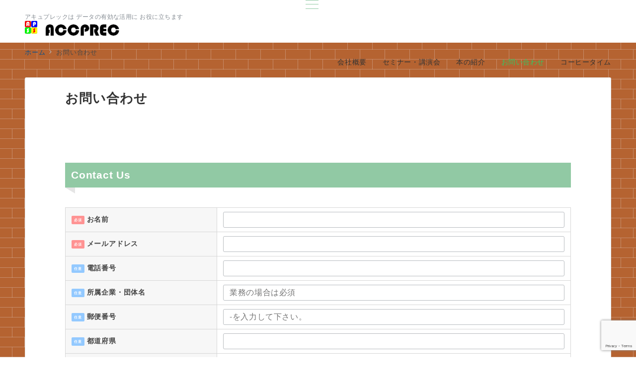

--- FILE ---
content_type: text/html; charset=utf-8
request_url: https://www.google.com/recaptcha/api2/anchor?ar=1&k=6LdzBK8jAAAAACxBzDWzOcjArWYfRQeGBhUcmIxr&co=aHR0cHM6Ly9hY2NwcmVjLmNvbTo0NDM.&hl=en&v=PoyoqOPhxBO7pBk68S4YbpHZ&size=invisible&anchor-ms=20000&execute-ms=30000&cb=v03x24gqbyqx
body_size: 48518
content:
<!DOCTYPE HTML><html dir="ltr" lang="en"><head><meta http-equiv="Content-Type" content="text/html; charset=UTF-8">
<meta http-equiv="X-UA-Compatible" content="IE=edge">
<title>reCAPTCHA</title>
<style type="text/css">
/* cyrillic-ext */
@font-face {
  font-family: 'Roboto';
  font-style: normal;
  font-weight: 400;
  font-stretch: 100%;
  src: url(//fonts.gstatic.com/s/roboto/v48/KFO7CnqEu92Fr1ME7kSn66aGLdTylUAMa3GUBHMdazTgWw.woff2) format('woff2');
  unicode-range: U+0460-052F, U+1C80-1C8A, U+20B4, U+2DE0-2DFF, U+A640-A69F, U+FE2E-FE2F;
}
/* cyrillic */
@font-face {
  font-family: 'Roboto';
  font-style: normal;
  font-weight: 400;
  font-stretch: 100%;
  src: url(//fonts.gstatic.com/s/roboto/v48/KFO7CnqEu92Fr1ME7kSn66aGLdTylUAMa3iUBHMdazTgWw.woff2) format('woff2');
  unicode-range: U+0301, U+0400-045F, U+0490-0491, U+04B0-04B1, U+2116;
}
/* greek-ext */
@font-face {
  font-family: 'Roboto';
  font-style: normal;
  font-weight: 400;
  font-stretch: 100%;
  src: url(//fonts.gstatic.com/s/roboto/v48/KFO7CnqEu92Fr1ME7kSn66aGLdTylUAMa3CUBHMdazTgWw.woff2) format('woff2');
  unicode-range: U+1F00-1FFF;
}
/* greek */
@font-face {
  font-family: 'Roboto';
  font-style: normal;
  font-weight: 400;
  font-stretch: 100%;
  src: url(//fonts.gstatic.com/s/roboto/v48/KFO7CnqEu92Fr1ME7kSn66aGLdTylUAMa3-UBHMdazTgWw.woff2) format('woff2');
  unicode-range: U+0370-0377, U+037A-037F, U+0384-038A, U+038C, U+038E-03A1, U+03A3-03FF;
}
/* math */
@font-face {
  font-family: 'Roboto';
  font-style: normal;
  font-weight: 400;
  font-stretch: 100%;
  src: url(//fonts.gstatic.com/s/roboto/v48/KFO7CnqEu92Fr1ME7kSn66aGLdTylUAMawCUBHMdazTgWw.woff2) format('woff2');
  unicode-range: U+0302-0303, U+0305, U+0307-0308, U+0310, U+0312, U+0315, U+031A, U+0326-0327, U+032C, U+032F-0330, U+0332-0333, U+0338, U+033A, U+0346, U+034D, U+0391-03A1, U+03A3-03A9, U+03B1-03C9, U+03D1, U+03D5-03D6, U+03F0-03F1, U+03F4-03F5, U+2016-2017, U+2034-2038, U+203C, U+2040, U+2043, U+2047, U+2050, U+2057, U+205F, U+2070-2071, U+2074-208E, U+2090-209C, U+20D0-20DC, U+20E1, U+20E5-20EF, U+2100-2112, U+2114-2115, U+2117-2121, U+2123-214F, U+2190, U+2192, U+2194-21AE, U+21B0-21E5, U+21F1-21F2, U+21F4-2211, U+2213-2214, U+2216-22FF, U+2308-230B, U+2310, U+2319, U+231C-2321, U+2336-237A, U+237C, U+2395, U+239B-23B7, U+23D0, U+23DC-23E1, U+2474-2475, U+25AF, U+25B3, U+25B7, U+25BD, U+25C1, U+25CA, U+25CC, U+25FB, U+266D-266F, U+27C0-27FF, U+2900-2AFF, U+2B0E-2B11, U+2B30-2B4C, U+2BFE, U+3030, U+FF5B, U+FF5D, U+1D400-1D7FF, U+1EE00-1EEFF;
}
/* symbols */
@font-face {
  font-family: 'Roboto';
  font-style: normal;
  font-weight: 400;
  font-stretch: 100%;
  src: url(//fonts.gstatic.com/s/roboto/v48/KFO7CnqEu92Fr1ME7kSn66aGLdTylUAMaxKUBHMdazTgWw.woff2) format('woff2');
  unicode-range: U+0001-000C, U+000E-001F, U+007F-009F, U+20DD-20E0, U+20E2-20E4, U+2150-218F, U+2190, U+2192, U+2194-2199, U+21AF, U+21E6-21F0, U+21F3, U+2218-2219, U+2299, U+22C4-22C6, U+2300-243F, U+2440-244A, U+2460-24FF, U+25A0-27BF, U+2800-28FF, U+2921-2922, U+2981, U+29BF, U+29EB, U+2B00-2BFF, U+4DC0-4DFF, U+FFF9-FFFB, U+10140-1018E, U+10190-1019C, U+101A0, U+101D0-101FD, U+102E0-102FB, U+10E60-10E7E, U+1D2C0-1D2D3, U+1D2E0-1D37F, U+1F000-1F0FF, U+1F100-1F1AD, U+1F1E6-1F1FF, U+1F30D-1F30F, U+1F315, U+1F31C, U+1F31E, U+1F320-1F32C, U+1F336, U+1F378, U+1F37D, U+1F382, U+1F393-1F39F, U+1F3A7-1F3A8, U+1F3AC-1F3AF, U+1F3C2, U+1F3C4-1F3C6, U+1F3CA-1F3CE, U+1F3D4-1F3E0, U+1F3ED, U+1F3F1-1F3F3, U+1F3F5-1F3F7, U+1F408, U+1F415, U+1F41F, U+1F426, U+1F43F, U+1F441-1F442, U+1F444, U+1F446-1F449, U+1F44C-1F44E, U+1F453, U+1F46A, U+1F47D, U+1F4A3, U+1F4B0, U+1F4B3, U+1F4B9, U+1F4BB, U+1F4BF, U+1F4C8-1F4CB, U+1F4D6, U+1F4DA, U+1F4DF, U+1F4E3-1F4E6, U+1F4EA-1F4ED, U+1F4F7, U+1F4F9-1F4FB, U+1F4FD-1F4FE, U+1F503, U+1F507-1F50B, U+1F50D, U+1F512-1F513, U+1F53E-1F54A, U+1F54F-1F5FA, U+1F610, U+1F650-1F67F, U+1F687, U+1F68D, U+1F691, U+1F694, U+1F698, U+1F6AD, U+1F6B2, U+1F6B9-1F6BA, U+1F6BC, U+1F6C6-1F6CF, U+1F6D3-1F6D7, U+1F6E0-1F6EA, U+1F6F0-1F6F3, U+1F6F7-1F6FC, U+1F700-1F7FF, U+1F800-1F80B, U+1F810-1F847, U+1F850-1F859, U+1F860-1F887, U+1F890-1F8AD, U+1F8B0-1F8BB, U+1F8C0-1F8C1, U+1F900-1F90B, U+1F93B, U+1F946, U+1F984, U+1F996, U+1F9E9, U+1FA00-1FA6F, U+1FA70-1FA7C, U+1FA80-1FA89, U+1FA8F-1FAC6, U+1FACE-1FADC, U+1FADF-1FAE9, U+1FAF0-1FAF8, U+1FB00-1FBFF;
}
/* vietnamese */
@font-face {
  font-family: 'Roboto';
  font-style: normal;
  font-weight: 400;
  font-stretch: 100%;
  src: url(//fonts.gstatic.com/s/roboto/v48/KFO7CnqEu92Fr1ME7kSn66aGLdTylUAMa3OUBHMdazTgWw.woff2) format('woff2');
  unicode-range: U+0102-0103, U+0110-0111, U+0128-0129, U+0168-0169, U+01A0-01A1, U+01AF-01B0, U+0300-0301, U+0303-0304, U+0308-0309, U+0323, U+0329, U+1EA0-1EF9, U+20AB;
}
/* latin-ext */
@font-face {
  font-family: 'Roboto';
  font-style: normal;
  font-weight: 400;
  font-stretch: 100%;
  src: url(//fonts.gstatic.com/s/roboto/v48/KFO7CnqEu92Fr1ME7kSn66aGLdTylUAMa3KUBHMdazTgWw.woff2) format('woff2');
  unicode-range: U+0100-02BA, U+02BD-02C5, U+02C7-02CC, U+02CE-02D7, U+02DD-02FF, U+0304, U+0308, U+0329, U+1D00-1DBF, U+1E00-1E9F, U+1EF2-1EFF, U+2020, U+20A0-20AB, U+20AD-20C0, U+2113, U+2C60-2C7F, U+A720-A7FF;
}
/* latin */
@font-face {
  font-family: 'Roboto';
  font-style: normal;
  font-weight: 400;
  font-stretch: 100%;
  src: url(//fonts.gstatic.com/s/roboto/v48/KFO7CnqEu92Fr1ME7kSn66aGLdTylUAMa3yUBHMdazQ.woff2) format('woff2');
  unicode-range: U+0000-00FF, U+0131, U+0152-0153, U+02BB-02BC, U+02C6, U+02DA, U+02DC, U+0304, U+0308, U+0329, U+2000-206F, U+20AC, U+2122, U+2191, U+2193, U+2212, U+2215, U+FEFF, U+FFFD;
}
/* cyrillic-ext */
@font-face {
  font-family: 'Roboto';
  font-style: normal;
  font-weight: 500;
  font-stretch: 100%;
  src: url(//fonts.gstatic.com/s/roboto/v48/KFO7CnqEu92Fr1ME7kSn66aGLdTylUAMa3GUBHMdazTgWw.woff2) format('woff2');
  unicode-range: U+0460-052F, U+1C80-1C8A, U+20B4, U+2DE0-2DFF, U+A640-A69F, U+FE2E-FE2F;
}
/* cyrillic */
@font-face {
  font-family: 'Roboto';
  font-style: normal;
  font-weight: 500;
  font-stretch: 100%;
  src: url(//fonts.gstatic.com/s/roboto/v48/KFO7CnqEu92Fr1ME7kSn66aGLdTylUAMa3iUBHMdazTgWw.woff2) format('woff2');
  unicode-range: U+0301, U+0400-045F, U+0490-0491, U+04B0-04B1, U+2116;
}
/* greek-ext */
@font-face {
  font-family: 'Roboto';
  font-style: normal;
  font-weight: 500;
  font-stretch: 100%;
  src: url(//fonts.gstatic.com/s/roboto/v48/KFO7CnqEu92Fr1ME7kSn66aGLdTylUAMa3CUBHMdazTgWw.woff2) format('woff2');
  unicode-range: U+1F00-1FFF;
}
/* greek */
@font-face {
  font-family: 'Roboto';
  font-style: normal;
  font-weight: 500;
  font-stretch: 100%;
  src: url(//fonts.gstatic.com/s/roboto/v48/KFO7CnqEu92Fr1ME7kSn66aGLdTylUAMa3-UBHMdazTgWw.woff2) format('woff2');
  unicode-range: U+0370-0377, U+037A-037F, U+0384-038A, U+038C, U+038E-03A1, U+03A3-03FF;
}
/* math */
@font-face {
  font-family: 'Roboto';
  font-style: normal;
  font-weight: 500;
  font-stretch: 100%;
  src: url(//fonts.gstatic.com/s/roboto/v48/KFO7CnqEu92Fr1ME7kSn66aGLdTylUAMawCUBHMdazTgWw.woff2) format('woff2');
  unicode-range: U+0302-0303, U+0305, U+0307-0308, U+0310, U+0312, U+0315, U+031A, U+0326-0327, U+032C, U+032F-0330, U+0332-0333, U+0338, U+033A, U+0346, U+034D, U+0391-03A1, U+03A3-03A9, U+03B1-03C9, U+03D1, U+03D5-03D6, U+03F0-03F1, U+03F4-03F5, U+2016-2017, U+2034-2038, U+203C, U+2040, U+2043, U+2047, U+2050, U+2057, U+205F, U+2070-2071, U+2074-208E, U+2090-209C, U+20D0-20DC, U+20E1, U+20E5-20EF, U+2100-2112, U+2114-2115, U+2117-2121, U+2123-214F, U+2190, U+2192, U+2194-21AE, U+21B0-21E5, U+21F1-21F2, U+21F4-2211, U+2213-2214, U+2216-22FF, U+2308-230B, U+2310, U+2319, U+231C-2321, U+2336-237A, U+237C, U+2395, U+239B-23B7, U+23D0, U+23DC-23E1, U+2474-2475, U+25AF, U+25B3, U+25B7, U+25BD, U+25C1, U+25CA, U+25CC, U+25FB, U+266D-266F, U+27C0-27FF, U+2900-2AFF, U+2B0E-2B11, U+2B30-2B4C, U+2BFE, U+3030, U+FF5B, U+FF5D, U+1D400-1D7FF, U+1EE00-1EEFF;
}
/* symbols */
@font-face {
  font-family: 'Roboto';
  font-style: normal;
  font-weight: 500;
  font-stretch: 100%;
  src: url(//fonts.gstatic.com/s/roboto/v48/KFO7CnqEu92Fr1ME7kSn66aGLdTylUAMaxKUBHMdazTgWw.woff2) format('woff2');
  unicode-range: U+0001-000C, U+000E-001F, U+007F-009F, U+20DD-20E0, U+20E2-20E4, U+2150-218F, U+2190, U+2192, U+2194-2199, U+21AF, U+21E6-21F0, U+21F3, U+2218-2219, U+2299, U+22C4-22C6, U+2300-243F, U+2440-244A, U+2460-24FF, U+25A0-27BF, U+2800-28FF, U+2921-2922, U+2981, U+29BF, U+29EB, U+2B00-2BFF, U+4DC0-4DFF, U+FFF9-FFFB, U+10140-1018E, U+10190-1019C, U+101A0, U+101D0-101FD, U+102E0-102FB, U+10E60-10E7E, U+1D2C0-1D2D3, U+1D2E0-1D37F, U+1F000-1F0FF, U+1F100-1F1AD, U+1F1E6-1F1FF, U+1F30D-1F30F, U+1F315, U+1F31C, U+1F31E, U+1F320-1F32C, U+1F336, U+1F378, U+1F37D, U+1F382, U+1F393-1F39F, U+1F3A7-1F3A8, U+1F3AC-1F3AF, U+1F3C2, U+1F3C4-1F3C6, U+1F3CA-1F3CE, U+1F3D4-1F3E0, U+1F3ED, U+1F3F1-1F3F3, U+1F3F5-1F3F7, U+1F408, U+1F415, U+1F41F, U+1F426, U+1F43F, U+1F441-1F442, U+1F444, U+1F446-1F449, U+1F44C-1F44E, U+1F453, U+1F46A, U+1F47D, U+1F4A3, U+1F4B0, U+1F4B3, U+1F4B9, U+1F4BB, U+1F4BF, U+1F4C8-1F4CB, U+1F4D6, U+1F4DA, U+1F4DF, U+1F4E3-1F4E6, U+1F4EA-1F4ED, U+1F4F7, U+1F4F9-1F4FB, U+1F4FD-1F4FE, U+1F503, U+1F507-1F50B, U+1F50D, U+1F512-1F513, U+1F53E-1F54A, U+1F54F-1F5FA, U+1F610, U+1F650-1F67F, U+1F687, U+1F68D, U+1F691, U+1F694, U+1F698, U+1F6AD, U+1F6B2, U+1F6B9-1F6BA, U+1F6BC, U+1F6C6-1F6CF, U+1F6D3-1F6D7, U+1F6E0-1F6EA, U+1F6F0-1F6F3, U+1F6F7-1F6FC, U+1F700-1F7FF, U+1F800-1F80B, U+1F810-1F847, U+1F850-1F859, U+1F860-1F887, U+1F890-1F8AD, U+1F8B0-1F8BB, U+1F8C0-1F8C1, U+1F900-1F90B, U+1F93B, U+1F946, U+1F984, U+1F996, U+1F9E9, U+1FA00-1FA6F, U+1FA70-1FA7C, U+1FA80-1FA89, U+1FA8F-1FAC6, U+1FACE-1FADC, U+1FADF-1FAE9, U+1FAF0-1FAF8, U+1FB00-1FBFF;
}
/* vietnamese */
@font-face {
  font-family: 'Roboto';
  font-style: normal;
  font-weight: 500;
  font-stretch: 100%;
  src: url(//fonts.gstatic.com/s/roboto/v48/KFO7CnqEu92Fr1ME7kSn66aGLdTylUAMa3OUBHMdazTgWw.woff2) format('woff2');
  unicode-range: U+0102-0103, U+0110-0111, U+0128-0129, U+0168-0169, U+01A0-01A1, U+01AF-01B0, U+0300-0301, U+0303-0304, U+0308-0309, U+0323, U+0329, U+1EA0-1EF9, U+20AB;
}
/* latin-ext */
@font-face {
  font-family: 'Roboto';
  font-style: normal;
  font-weight: 500;
  font-stretch: 100%;
  src: url(//fonts.gstatic.com/s/roboto/v48/KFO7CnqEu92Fr1ME7kSn66aGLdTylUAMa3KUBHMdazTgWw.woff2) format('woff2');
  unicode-range: U+0100-02BA, U+02BD-02C5, U+02C7-02CC, U+02CE-02D7, U+02DD-02FF, U+0304, U+0308, U+0329, U+1D00-1DBF, U+1E00-1E9F, U+1EF2-1EFF, U+2020, U+20A0-20AB, U+20AD-20C0, U+2113, U+2C60-2C7F, U+A720-A7FF;
}
/* latin */
@font-face {
  font-family: 'Roboto';
  font-style: normal;
  font-weight: 500;
  font-stretch: 100%;
  src: url(//fonts.gstatic.com/s/roboto/v48/KFO7CnqEu92Fr1ME7kSn66aGLdTylUAMa3yUBHMdazQ.woff2) format('woff2');
  unicode-range: U+0000-00FF, U+0131, U+0152-0153, U+02BB-02BC, U+02C6, U+02DA, U+02DC, U+0304, U+0308, U+0329, U+2000-206F, U+20AC, U+2122, U+2191, U+2193, U+2212, U+2215, U+FEFF, U+FFFD;
}
/* cyrillic-ext */
@font-face {
  font-family: 'Roboto';
  font-style: normal;
  font-weight: 900;
  font-stretch: 100%;
  src: url(//fonts.gstatic.com/s/roboto/v48/KFO7CnqEu92Fr1ME7kSn66aGLdTylUAMa3GUBHMdazTgWw.woff2) format('woff2');
  unicode-range: U+0460-052F, U+1C80-1C8A, U+20B4, U+2DE0-2DFF, U+A640-A69F, U+FE2E-FE2F;
}
/* cyrillic */
@font-face {
  font-family: 'Roboto';
  font-style: normal;
  font-weight: 900;
  font-stretch: 100%;
  src: url(//fonts.gstatic.com/s/roboto/v48/KFO7CnqEu92Fr1ME7kSn66aGLdTylUAMa3iUBHMdazTgWw.woff2) format('woff2');
  unicode-range: U+0301, U+0400-045F, U+0490-0491, U+04B0-04B1, U+2116;
}
/* greek-ext */
@font-face {
  font-family: 'Roboto';
  font-style: normal;
  font-weight: 900;
  font-stretch: 100%;
  src: url(//fonts.gstatic.com/s/roboto/v48/KFO7CnqEu92Fr1ME7kSn66aGLdTylUAMa3CUBHMdazTgWw.woff2) format('woff2');
  unicode-range: U+1F00-1FFF;
}
/* greek */
@font-face {
  font-family: 'Roboto';
  font-style: normal;
  font-weight: 900;
  font-stretch: 100%;
  src: url(//fonts.gstatic.com/s/roboto/v48/KFO7CnqEu92Fr1ME7kSn66aGLdTylUAMa3-UBHMdazTgWw.woff2) format('woff2');
  unicode-range: U+0370-0377, U+037A-037F, U+0384-038A, U+038C, U+038E-03A1, U+03A3-03FF;
}
/* math */
@font-face {
  font-family: 'Roboto';
  font-style: normal;
  font-weight: 900;
  font-stretch: 100%;
  src: url(//fonts.gstatic.com/s/roboto/v48/KFO7CnqEu92Fr1ME7kSn66aGLdTylUAMawCUBHMdazTgWw.woff2) format('woff2');
  unicode-range: U+0302-0303, U+0305, U+0307-0308, U+0310, U+0312, U+0315, U+031A, U+0326-0327, U+032C, U+032F-0330, U+0332-0333, U+0338, U+033A, U+0346, U+034D, U+0391-03A1, U+03A3-03A9, U+03B1-03C9, U+03D1, U+03D5-03D6, U+03F0-03F1, U+03F4-03F5, U+2016-2017, U+2034-2038, U+203C, U+2040, U+2043, U+2047, U+2050, U+2057, U+205F, U+2070-2071, U+2074-208E, U+2090-209C, U+20D0-20DC, U+20E1, U+20E5-20EF, U+2100-2112, U+2114-2115, U+2117-2121, U+2123-214F, U+2190, U+2192, U+2194-21AE, U+21B0-21E5, U+21F1-21F2, U+21F4-2211, U+2213-2214, U+2216-22FF, U+2308-230B, U+2310, U+2319, U+231C-2321, U+2336-237A, U+237C, U+2395, U+239B-23B7, U+23D0, U+23DC-23E1, U+2474-2475, U+25AF, U+25B3, U+25B7, U+25BD, U+25C1, U+25CA, U+25CC, U+25FB, U+266D-266F, U+27C0-27FF, U+2900-2AFF, U+2B0E-2B11, U+2B30-2B4C, U+2BFE, U+3030, U+FF5B, U+FF5D, U+1D400-1D7FF, U+1EE00-1EEFF;
}
/* symbols */
@font-face {
  font-family: 'Roboto';
  font-style: normal;
  font-weight: 900;
  font-stretch: 100%;
  src: url(//fonts.gstatic.com/s/roboto/v48/KFO7CnqEu92Fr1ME7kSn66aGLdTylUAMaxKUBHMdazTgWw.woff2) format('woff2');
  unicode-range: U+0001-000C, U+000E-001F, U+007F-009F, U+20DD-20E0, U+20E2-20E4, U+2150-218F, U+2190, U+2192, U+2194-2199, U+21AF, U+21E6-21F0, U+21F3, U+2218-2219, U+2299, U+22C4-22C6, U+2300-243F, U+2440-244A, U+2460-24FF, U+25A0-27BF, U+2800-28FF, U+2921-2922, U+2981, U+29BF, U+29EB, U+2B00-2BFF, U+4DC0-4DFF, U+FFF9-FFFB, U+10140-1018E, U+10190-1019C, U+101A0, U+101D0-101FD, U+102E0-102FB, U+10E60-10E7E, U+1D2C0-1D2D3, U+1D2E0-1D37F, U+1F000-1F0FF, U+1F100-1F1AD, U+1F1E6-1F1FF, U+1F30D-1F30F, U+1F315, U+1F31C, U+1F31E, U+1F320-1F32C, U+1F336, U+1F378, U+1F37D, U+1F382, U+1F393-1F39F, U+1F3A7-1F3A8, U+1F3AC-1F3AF, U+1F3C2, U+1F3C4-1F3C6, U+1F3CA-1F3CE, U+1F3D4-1F3E0, U+1F3ED, U+1F3F1-1F3F3, U+1F3F5-1F3F7, U+1F408, U+1F415, U+1F41F, U+1F426, U+1F43F, U+1F441-1F442, U+1F444, U+1F446-1F449, U+1F44C-1F44E, U+1F453, U+1F46A, U+1F47D, U+1F4A3, U+1F4B0, U+1F4B3, U+1F4B9, U+1F4BB, U+1F4BF, U+1F4C8-1F4CB, U+1F4D6, U+1F4DA, U+1F4DF, U+1F4E3-1F4E6, U+1F4EA-1F4ED, U+1F4F7, U+1F4F9-1F4FB, U+1F4FD-1F4FE, U+1F503, U+1F507-1F50B, U+1F50D, U+1F512-1F513, U+1F53E-1F54A, U+1F54F-1F5FA, U+1F610, U+1F650-1F67F, U+1F687, U+1F68D, U+1F691, U+1F694, U+1F698, U+1F6AD, U+1F6B2, U+1F6B9-1F6BA, U+1F6BC, U+1F6C6-1F6CF, U+1F6D3-1F6D7, U+1F6E0-1F6EA, U+1F6F0-1F6F3, U+1F6F7-1F6FC, U+1F700-1F7FF, U+1F800-1F80B, U+1F810-1F847, U+1F850-1F859, U+1F860-1F887, U+1F890-1F8AD, U+1F8B0-1F8BB, U+1F8C0-1F8C1, U+1F900-1F90B, U+1F93B, U+1F946, U+1F984, U+1F996, U+1F9E9, U+1FA00-1FA6F, U+1FA70-1FA7C, U+1FA80-1FA89, U+1FA8F-1FAC6, U+1FACE-1FADC, U+1FADF-1FAE9, U+1FAF0-1FAF8, U+1FB00-1FBFF;
}
/* vietnamese */
@font-face {
  font-family: 'Roboto';
  font-style: normal;
  font-weight: 900;
  font-stretch: 100%;
  src: url(//fonts.gstatic.com/s/roboto/v48/KFO7CnqEu92Fr1ME7kSn66aGLdTylUAMa3OUBHMdazTgWw.woff2) format('woff2');
  unicode-range: U+0102-0103, U+0110-0111, U+0128-0129, U+0168-0169, U+01A0-01A1, U+01AF-01B0, U+0300-0301, U+0303-0304, U+0308-0309, U+0323, U+0329, U+1EA0-1EF9, U+20AB;
}
/* latin-ext */
@font-face {
  font-family: 'Roboto';
  font-style: normal;
  font-weight: 900;
  font-stretch: 100%;
  src: url(//fonts.gstatic.com/s/roboto/v48/KFO7CnqEu92Fr1ME7kSn66aGLdTylUAMa3KUBHMdazTgWw.woff2) format('woff2');
  unicode-range: U+0100-02BA, U+02BD-02C5, U+02C7-02CC, U+02CE-02D7, U+02DD-02FF, U+0304, U+0308, U+0329, U+1D00-1DBF, U+1E00-1E9F, U+1EF2-1EFF, U+2020, U+20A0-20AB, U+20AD-20C0, U+2113, U+2C60-2C7F, U+A720-A7FF;
}
/* latin */
@font-face {
  font-family: 'Roboto';
  font-style: normal;
  font-weight: 900;
  font-stretch: 100%;
  src: url(//fonts.gstatic.com/s/roboto/v48/KFO7CnqEu92Fr1ME7kSn66aGLdTylUAMa3yUBHMdazQ.woff2) format('woff2');
  unicode-range: U+0000-00FF, U+0131, U+0152-0153, U+02BB-02BC, U+02C6, U+02DA, U+02DC, U+0304, U+0308, U+0329, U+2000-206F, U+20AC, U+2122, U+2191, U+2193, U+2212, U+2215, U+FEFF, U+FFFD;
}

</style>
<link rel="stylesheet" type="text/css" href="https://www.gstatic.com/recaptcha/releases/PoyoqOPhxBO7pBk68S4YbpHZ/styles__ltr.css">
<script nonce="5jYH_TFq_dK4OvQFTYmKFg" type="text/javascript">window['__recaptcha_api'] = 'https://www.google.com/recaptcha/api2/';</script>
<script type="text/javascript" src="https://www.gstatic.com/recaptcha/releases/PoyoqOPhxBO7pBk68S4YbpHZ/recaptcha__en.js" nonce="5jYH_TFq_dK4OvQFTYmKFg">
      
    </script></head>
<body><div id="rc-anchor-alert" class="rc-anchor-alert"></div>
<input type="hidden" id="recaptcha-token" value="[base64]">
<script type="text/javascript" nonce="5jYH_TFq_dK4OvQFTYmKFg">
      recaptcha.anchor.Main.init("[\x22ainput\x22,[\x22bgdata\x22,\x22\x22,\[base64]/[base64]/[base64]/[base64]/[base64]/UltsKytdPUU6KEU8MjA0OD9SW2wrK109RT4+NnwxOTI6KChFJjY0NTEyKT09NTUyOTYmJk0rMTxjLmxlbmd0aCYmKGMuY2hhckNvZGVBdChNKzEpJjY0NTEyKT09NTYzMjA/[base64]/[base64]/[base64]/[base64]/[base64]/[base64]/[base64]\x22,\[base64]\\u003d\\u003d\x22,\x22LjrDnsOiw7QHwoTDhkI0NW49BcOKwpYuR8Kyw784bEPCtMKnRFbDhcOMw5hJw5vDrsK7w6pcXSg2w6fCgB9Bw4VLSTk3w6XDksKTw4/[base64]/bcKtU8OOw5XCsX3ChMKPwpNCwp7CmHduw43DpMKyIRIewqzCryzDqw/CqMOXwr/Cr0cVwr9ewoDCq8OJK8K3acOLdFpvOyw7csKEwpwRw54bakUeUMOEIX8QLRfDiSdzZMOSNB4fLMK2IUrCpW7Cik47w5Zvw7TCp8O9w7lKwoXDszMxOANpwqvCqcOuw6LCrVPDly/DmcOuwrdLw4DCmhxFwpXCmB/DvcKDw6bDjUwkwoo1w7Nzw6bDglHDjkLDj1XDkcKjNRvDlcKhwp3Dv2MDwowgBMKDwoxfHsK2RMOdw5rCjsOyJQvDksKBw5Vuw5p+w5TCsDxbc1/DjcOCw7vCpgd1R8O3wrfCjcKVQSHDoMOnw4JWTMO8w6cjKsK5w50kJsK9cCfCpsK8B8OHdVjDhXV4wqsPU2fClcKOwqXDkMO4wqvDq8O1bnwhwpzDn8KVwrcrRHXDosO2bkHDl8OGRWvDo8OCw5QBWMOdYcKywq0/SX7DssKtw6PDtRfCicKSw6fCpG7DusKowpkxXWJFHF4Twp/Dq8OnQyLDpAEtRMOyw79cw70Ow7dmPXfCl8OzDUDCvMKtM8Ozw6bDuDd8w6/Cmnl7wrZNwqvDnwfDiMOMwpVUMcKywp/DvcOpw5zCqMKxwrl1IxXDshhIe8OWwrbCp8Kow5DDosKaw7jCq8KbM8OKf1vCrMO0wpkNFVZ6NsORMEjCmMKAwoLCjcOkb8KzwobDjnHDgMKxwofDgEdDw4TCmMKrDcOQKMOGUVBuGMKSbSN/DgzCoWVAw75ELyJuFcOYw6LDq23Dq2TDrMO9CMOrZsOywrfCh8KZwqnCgCQOw6xaw4kRUncxwoLDucK7CmItWsOrwpRHUcKNwqfCsSDDo8KCC8KDTMKWTsKbc8Kbw4JHwp55w5Efw4IUwq8bSxXDnQfCvEpbw6Aaw5AYLC3ClMK1wpLCnMO8C2TDqy/DkcK1wpbCpDZFw5LDl8KkO8K0RsOAwrzDmH1SwofCmhnDqMOCwr/[base64]/CpSfCh8OjLHYUwq/[base64]/DgcKhGcO7W0otwqXDlgAbwofCkhLCgsODw5guIQDCgsKxcMOaNMO8a8KWNhdBw44tw67CtCfCmsONEW3CscKDwo7DncOsDsKhCRETFcKBwqXDowc/WEUMwpzDvcOVNcOREUh7BMO6wqPDncKRw5pZw5PDqMKidyPDhmZFfC04TMOBw6ZVwqDCvF/[base64]/wq4xahrCmwV5w4kAYMKQYMOpbcKrw4NAK8KudcKHw6TCl8Opa8KNw4/[base64]/CklTCokM1bsOowpjCsToGaEZRw7/[base64]/DlMOBRjHDvUJaVcO9w4ccRhXCs1vDrMOlw5jDhDnCoMKsw4hmwqjDmyBDLV48H1xPw40dw6TDmQbCtx7CqkViw6w/G1YWZhDDm8Osa8OXw6w7UiMPekzCg8K/Q1g4Q04pUcKNV8KRNi5RcTfCgsO5ecKINHpbbDxWXQw7wr3DjxFODMK/w7PClifCmgBRw4ACwrYKN2E5w4zCvnHCuFbCh8KDw5Blw6oWWsO3w7klwpjCu8K+Z1zDgMOwEcKUK8K9wrPDlsOpw67DnAnCsDZQBALCjj1xM2nCv8O1w5czwo7DtcKkwpDDmC0fwrcNLQTDmiwFwrvDlCfDpRp9wqXCtnbDlhrCncKQw5sFHcOwHsK3w7/DiMKaUnYkw5HCrMOpDhhLfcORUk7Dtzwyw6LDhEtSe8Ozw75cCBTDsnpnw7PDicOLwpAHwrdLwrTDncObwqBMARrCnTRbwrhgw7DCq8O5dsKawqLDssOtCVZfw4c7XsKCMBPDm0h9bRfCl8KLU3vDncKUw5DDrWhywpLCosOxwrg/w63CtMObw4XDssKtb8KvYGh9UcOmwqQ2VlLCj8OiworCqRnDpsOIw6vCm8KKRhFkawzClmTCmMKeLSHDtSbDhSLDq8OUw6h2woVqwqPCuMOwwpbCnMKNYn/DusKgw7hEJSg2w54tIcO1McK7IMKtwqRrwpnDlMOtw7x3VcKEwqvDlSU+wpnDo8OTXsOwwogkdcKRR8K1G8OoRcKKw53CsnbDhsKgcMKzSBrDsC/[base64]/XlrDowPCsE/CqhzDp0fDucOwGxUXw5bCsm/[base64]/ClMOre8OFw4Agc8Klw4Izw5HDqxEjf8KHd1JZc8O2w5B9wozCrnrCs04cdHHDq8Ktw4A0w5zCnkrCq8KpwrtSw5NJIi/CnwdvwpXCtsKmIMKow65Nw7FKQsOVUlwAw7bClSTDvcO5w5p2TWR3JXXCvmvDqR8RwrXCnD/Dj8KSHFLCqcK3DG/Cj8KkUkFFw4PCpcOmwovDrMKnOF8EF8K0woJUaUwnw6l+L8KRZsOjw4dwJ8OwNzEXB8OKNsOQwobCm8OZw48GUMK8HjXCpcO9HjjCosKIwqXCrX/CvcO9Lk5KFMO3w6HDrnQNw5nDssOBTcOXwoF3PsKUYXfCjsKHwr3CnQfClkQIwp1PS0BJwpDCiyN5w6Fkw4zCo8KHw4PDrcOyD2QTwqNNwqRyN8KlWk/Ct1jCqg4dw6rDuMKjFcO1cXpRwrV6wqPCviYmaB1cICFdwpbCo8KmOsKQwojCvcKCfhkCcDlHDiDDowXDhcKbcWTCisO8ScKnRcO9w7QFw75Jwq7CpGc+KsKDwoQ3T8OBw5/CgcOhMcOuUUvCmMKiLhDCm8OhGsKLw4PDjUDCsMOmw57Di3fCuA7CvXbDjDcvwq0Zw7gnC8ORwr0xHCQjwrzDhALDnMOWQ8KaGHPDvcKDw4fCv0EtwpQvXcOdw5gqw7p5FMKpVMOUwr59AjQoFsORwoRFYsK6w7jCvMOYSMKTMMOJwrvCmHc3IyZUw4J/[base64]/Co1lyw5UmbyFJw6J8w7vDniYaTR9uw7p4Y8OsPMKOwq7Dk8K3w5onw7rCkFLCpMOhw5FCfMKBwrArw49mFGptw4QObsKNGSjDtsO6cMKOfcK0E8OsGsO3VRjDuMO8SsKKw508IT9zwo7Cgn/Do37DmcOkEmbDhl8Dw7x5MsKow40Fw7taS8KRHcOdMQMfCi0Dw6M5w4DDijTDtl1dw4vCpMOFSyMBV8ObwpjDi0Jmw6I6fcO6w7vCs8K5wqjDqGPCo3NHeWxZf8OLX8KeTsOXZsK7wrFJw5Vsw5MuXcOPwpxRC8OIVGdTV8O7w4Rtw6/Clw9tYwsZwpRPwr3CgRxvwrLDmcOxYzYWKcKIOmbCgB7ChcK7VcOlB1HCt2TCnMOIA8KRwqFSwpTCpsKpKkDCqcOVUG5MwppxQT7DsFbDn1bDlV7Ct1p0w6E+w7QOw4dgwqgew6XDpcOQY8KVS8KWwrHChsOhwqhMZcOEMh3Cl8KBw4/CisKJwp5ONGnChUHCq8OhMDggw4HDh8KoChTClnHDsw0Ww4HCi8OqOx0RRVAAwr8dw7/[base64]/bh7DvlVjK8KPw7psXydZwpR1GcKEw7Nbw6zCm8Ouwr9GJ8OHwo9dFcKfwoPDjsKBw7TChi12wpDChB0QIsKNCsKBRsKYw4tuw7YDw41kVnvCv8OWB3fDncO1JQx/wpvDvGkcIwrCq8OSw6QIwr4COTFafcOkwqnDukrDoMOeNcKmBcKAWsKlO1PCvcOgw7PDhzcBw6zCpcKpwpzDvS5zwovCicK9wpBMw455w4nCoUAGB0rCj8KPaMOnw6hBw7HDsBfDqHMaw75sw67CmznDnghnCMOqN3XDk8OUI1fDvSASDMKLw5fDocKrXcKOHEp/w6x9LMKkw5zCucKNw73Cj8KBXBwxwp7CnTM0JcKow4zChCUtFzPDqMOVwoMYw6/Do1p2KMOnwqDCmTDDq01Gw5jDk8Onw5bCuMOlw7l7YsO5Z1giU8OEUGNHLgZLw4rDr3lbw7UUwo4Ww6DCmABnwpfDvRIYwoMswqRdCX/DlcOww6kzw70PG0JGw4hswqzCocKcOARtF2LDlgPClsKOwrzDqyQCw4JFw4bDjjXDgsK6wovCgGJIw7R7w7kwc8K+wojDvRnDsXs/Z31QwoLCriDDhXHCmRV/wqTCljDCuB8ww6sRw6bDoRnCuMKNdMKPwp7DmMOrw64aKTFvw7tEOcKqwofCq2/Cv8Kpw7IYwqbDnsKrw43CvSwewo7DlBJIM8OPPyt8wrPDgcK9w6XDiRRrfsOieMOcw69eFMOhPGwVwosoOsOZw7RBwoEEwqrCkVAcw6DDkcKgw4jCmMOQM2cEEsOqIzXCtG7CniVcwrjClcKFwoPDiBnDjMKfCQLDoMKDwonCuMOaaw7ChnXCiUoHwo/CkcK6KsOWfMOYw4p1wrXCn8O2wotMw5fClcKtw4LCrgfDuXF0TcOMwoIQIE3CjsKMw6nCqsOrwqvCnEjCrsOEw4PCkQnDusOrwrHCusK8w6tvMgRXB8OuwpAzwrJyCcOSJSZrX8O2ITXDrsKuE8OSw5DCvivDuwInWDhkwo/Dv3IaZXfDt8KtDinCjcOYw5N7ZnjCqBPCjsOjw7gUwr/[base64]/DvyxtwrLDtA06w5XDmcORw5hYwpHCr1LCqVvCmsKPc8KmBcOQw5glwpExwoHCmcO9Q3BMc3nCqcOaw4Z6w7HCqxp3w5FrKMKWwpLDrMKkMMKxwqDDpsKbw60/wot8GAlJwrc3G1PCl0zDlcOQBnPCqRPCsg5BPMOWwpfDmH9Vwq3DjsK6PXNgw6bDlsOsUsKnAy3DnSnCgjAvw5RIfg/DnMOww4ItIWPDjSfDlsOWGXrCssKGMBBUJcKVLENtwp3DpMOJYjsIw4BoUSUTw4UGBA/DrMOXwr8XIsOzw5nClsOCNwnClsOHwrPDrQjDkcOAw5wjw7MLBWjCtMKfOsObQR7CtsKRN0jDicO6wrxdTQNyw4g5D3FbXcOIwodlwqTCncOOwqZ0fhvCo0wEw4p0w6ILw5MtwrkXw4XCiMOlw500VcKnOQHDqsK/wo5UwqfDsWLDm8K8w4o7G0Z3w5XDl8Kbw5xPLB5Mw7fCgnnCgsKuf8KMw7jDsG1Vwo5+w6cHwo7CmsKHw5AHR1PDlDLDiB3CtcKeVsK6wqsfw77DqcO7Gh3Dq0HCjHXCj3bCoMOgUMOLZcKnJW/Dj8O+w7jCvcO1CsO3w6jDusOpDMKqH8K8eMOLw4Rbe8ODEsO/w6jCgsKbwrwTwrREwqcXw7wew7bClcKAw5fCl8KMQyI3IQRCdGxFwoUAw6vCpcOGw53Cv2rDscOdbw87wrRXAk86w5l+a0zCqC/CoXw6wpJ1wqgCw4JSwpgpwrjDrFR+dcOMwrPDtz0xw7bClGPDicOLTMKfw5bDgsOOwrTDkMOew4/DnRbCknV4w7DCnX5lIMO4woUIwq/[base64]/McKoG10aOsO1W8Kzfw7ClU3DuMKvODNLwrsWw791w6TDgMOWeFE5fMOdw4fCtTHDuifCqMOUwqHCmEsKUSkqw6NDwovCsVvDrWLCrRZswoTCo1bDk3nCgS/Dj8Olw4g5w49YEnTDrMKBwpUFw4ohF8O5w4zDv8KxwrDClAUHwrzCssKHfcOFwrvDk8KHw69Jw5jDhMKCw6JDw7bCrsO9w7Ivw5/[base64]/U3cUw6EUdlxaw63DrMOrw5rCpA0mwopVTB0Vw5l+woXCtmFYwo0VZsKTwp/CssKRw7sxw4wUNsOvwqPCpMKpN8OMw5nDnVrDhAvCmMOfwpDDmAwPMRRJw5jDuw3DlMKgKgnClSBUw5jDvwnCozBKw41ZwoLDvsOPwpZowrzCtQ/[base64]/AMKCw4hVfcOeacKbRG93w7x/IhUCbMKLw7nDhQvDsAIIw7TCgMKTScOkwofDowHCkcOvYcOkNmBcFsKVDA9ewrxowpo9w4Yvw48/w50Xb8O6w7tnw63DlMOcwqcgwpTDuGhaTsKza8OvF8KTw4TDrkwtS8KUDsKMQHjCv1rDuX/Dol5uYwrCtjMFw6jDlkfCsmkRWcKaw6PDsMODw43CrR1rX8OuEiwCw6lFw7PDpSzCusK0w6g2w5/DlMOwa8O/[base64]/DvXvDnVrDjcKUw7/Du8OPwppVw7MLWzrDvAXCuEnChwDDsMOaw4JfOcKewrZKZsKnDcOrN8O/w57Cs8K/w5hiwpVIw4fDgzwyw4R+wqjDjiN1TsOsZcKDw77DksOKUyEVwqnDijpVfQ1tFgPDk8KJccKKYxIwdsKtcsKewrPDrMOXw4zCgcKoamnDmMOBAMOBwr/[base64]/DsEPDlMKeDHDCh8Kaw5E1VcKSGVMMPwzCrFY1wqMCNxjDg0nDvcOpw74vwqpBw6A7EcOcwrBFMcKnwrECUTgew6PDscOnP8OWNTclwrwyR8KWwrt3PhZkw6TDh8O/[base64]/w6vDgsODwqchFDBeLVbDoiHCvAfDhcO1woYvEcKCw5vDqlkKYEjCpXzCm8Kew5HDum8Bw4XCh8KHNcKBABgDwq7CuD4Kw79jE8OlwqrCjy7CvMKqw4McLcKDw4/DhQLDrQnCm8KFKXQ8wpYqNXF2ScKfwr0JAi7CgcOEw544w4vDgMKIHzk4wpx9wq7DgsKUdCxaS8KHIUc+wqcSwqjDsFIjPMKFw6EWAGBfAEdBPVgUw4Y+f8OXa8O1WHPCtcOWaS/[base64]/DjiY1w5IqcBvCqQdPwpNkw4pOG8KsanBww40iYMKyFXI/w5Jyw6fDjUouwq4Pw6Qxw4jDkxBrDwk2HsKqSsKuFcKaVVAnAcOMwpfCscOAw7g/[base64]/DlMOWIhNawqFWUsO1aMORGsKQGsOMwr/DqigYw7ZCw6JDw7Aew4LChcKLwp3Ci1XCi2LDpj8IPsOjbMOHw5dOw53DhVbDm8OkUcKSw4EDai8lw7Qsw7YPd8Kow50fIgcSw5nDhEs0acO6U0PCnyAswrgDejPDssOSUcOIw7PCpGkVw5/[base64]/[base64]/DmhfCm8OawrrDqHPDpMKlGMKuw7TDuQPDt8OOwp7CvGrCoAd8wrcjw506FVbCscOdw4DDvMKpfsO9GgnCsMOYezQYw7EsZ2jDui/CnwoTN8OCS0LDokDCl8KRwpXChcOGMzUOwpTDvMO/wolIwqRuw4fDtjjDpcKRw45HwpZTw7NEw4V4FMKySkLDqMONwr/[base64]/CskMcwpDDsUgqNEPClVTDnl7ClsOydjbDmcK+OQ4zw7nCvcOowrdfTcKsw5Yww58ewoEnCCpOZ8Kww7J5wrHChVPDicK/LzfCjBjDvcKcwpBLTFRIAh/CocOdJcKlJ8KSCcOfw70Vwp/CscOdAsOpw4NAAsKNQ1DDjzlGwrrCqcO0w682w7XDusKOwoIHYsKgZ8KfE8K9V8KwBy/DhRFHw7ldwonDiy5MwobCs8KkwoPDgBsTD8OFw5gef0Qpw5l+w6BYOMKPUMKIw5DCrxQ5W8KWLmDCk0QWw6Nrcl/CkMKHw7YEw7PCksKsA2cpwqlhdhtXw69dPMOwwoJnaMKJwrbCqk1NwojDlcOgwrMRZRNFG8OaUCtJwrRCDcKQw7DCk8KJw6IUwofCg0NpwpZ2wrV3cVAsO8O3FG/DvzbCusOnw5wJw5FBw7hzRWpfNsK1fQPChcKBR8O7PmVxdTbDjFFdwrPDk3t2HMKVw7JOwpJ0wpoVwqNGc0ZZD8OVWsOiw4pQw6Bkw7jDicKFFMKfwqtzKAooYMKCw6dfFBMkTDY8w4LDg8OATMK6ZMOxASrCpCPCpMOGCMKEK3Bww7TDrMOVdMO/wp47BcKeLTDCscOBw5/Cu3zCui0Fw5zCicOLw5EjYEpzFsKQLTLCnRHChUI+wrHDj8O1w7zCoQfDtQwFJjNlbcKjwox+McOvw6JBwpx9K8KjwrHDi8Otw7YMw4vCuSZTDAnChcKiw4UbccKNw6fDhsKjwqzChw4Twoc7dHQ/H28Qw5lcwq9Fw6xuNsOyGcOJw4jDg3waFMKSw4fCiMO/[base64]/[base64]/P8Ohw6/DmxnCk35Tw6TDlXcVwo3Cp8KBfcOsZMKEw4HCrWIkUnXDoCVZw6U3IgXCuQ4AwojCrcKhYzgCwo5cwrJdwqUQw5cYBcO4YcOhwpxXwqIUQ0DDjl8hC8KnwozCmih1woQZw7zDmcOuNcO4NMOoKB8Qw549w5PCpsOWXcOEPWt/fMOrMTXDvG7CrWHDq8KeZcObw5gMG8OYw4rDsBwfwq/[base64]/HRV2H8KaLyfCg8OeAAgvwqFwwq/CscOKQm3Cp2vDisK6woDCh8K7fTHCr07DiUPDicOjBnLDjR4gGkrCpmwrw6jDv8KvcxfDuTAAw7LCl8Kbw7HCpsOmQ3xWJSwwIMOcwqU5PsKpPSAuwqEHw6LCkG/[base64]/Do8KgeWotI1XClB0twooQZVEAwrRfw7cWKU/[base64]/R8KDw53DocOgasOgb8OAdMKnXDcVUXl/w5bCu8OGIwZOw4vDu33CgsK7w5rDumLCkF0zw75swpgGcMKFwrbDm0YpwrHDunjCtsOdLsOyw5l8M8K7e3FBUMKRw6UmwpvDqgnDlcO1w6LClsK5wo8dw4LCmEnDsMKiB8KWw4vClMOmwpnClnDDpnNrbwvClQU3w48Swq7DuBHCi8K/[base64]/DvAzDhMOAXh/DiyvCnmk+fMKdwqrCsQXCmTrCoXjDs3PDuE7CtRhsIn/Co8KWBsKmwofCmsK9QR5Hw7XDn8KawoRsTyhMLMKRwoJqMcKgw5Btw7LCn8KCJGEPw6TDoHolw6LDmQJEwqc3w4JVXHPCpcKQw6fCiMKSewPCj3fCncKdEcOcwoE8W0HClFrDokYKDMO7w7JRc8KFLCjCqHHDrT9pw5hJMzXDq8K2wpQaw7zDk1/[base64]/w6FIH8OmOMKFw4bCscKSw6soMwrDnMOwwoLDunHCkcOewrvCqcKUwrIKaMOkWMKCbMO/YsKNwq0OYMOJKgZfw4bDjE0Rw4VYw5/[base64]/DhiJjwqsBSMKXAyvDusOLw5RyTnlKw7I7w6hCdMO0wqkaDnfDjRwawqxwwowUZHkRw4XDqcOLHVPCjDzCqMKifcK5M8KhJRV5UsKpw47CtcKLwp41XsKWwqYSKT8VIQfDkcKrw7VHwq8rb8K4w5QYIX92HBvDnzd5wqLCnsK/w6XDmEV1w7FnZi/[base64]/DhAUuwoQ4wrzCrMK2OsOzFsOeblVUwq99fcOfPEkHwrzDlxTDnkhHwpc9KWHDrcOEIElbXwTDs8OiwrEdHcKww4/CmMOlw4rDrh0lWj7CsMK+wpTCglV+wojCvcOiwrgxw7zDq8KOwrbCtcOuRDAywrTCh2/DvFwew7nCmsK/[base64]/CvyQfw7XCuH1FK8OZw6Ymw4ttU8Obw4fCk8OXOMKCwrjDpxjCuTrChiDDn8K8LxsnwqluGmMOwqPDny4fBVvCksKGEMKBCk/[base64]/CosOHw6HDhGtPQzBow6p2FGkndy3DosK4w694TUp5fUx+wp7Ck1XDslTDlijCrQHDkcOqZThWwpbDog9xwqLCncOoDWjDjsOBJsOswqlPY8Kfwq5hahvCv2zDgCHDqER/w65Mw7U6AsKnw5kSw416KBcFw7PCpGjCn3lqw646YjvCmsOMdxZZw64kCsOQEcOFwrnDusOOYW19wrMnwo8eGcOZw6w7CMKFw6VgN8Kqw5dYPMOrw5wlGcKkJMOXH8KHHsOQecKzEi/Co8Osw7pKwqDDvDbCi3/CqMKawqQ/QHoLBVjChsOHwqjDrCfCgMKRX8K/Hi8gR8KEwoVWFcOXwpUgbMOqwoZne8ODMcOow6oWJ8KLJcKuwr7Dg1Jqw4xCf0TDokHCv8Kawq3DgEooA3LDncOFwoc/[base64]/Dm8OgBUA/[base64]/Cqxo4wpwUQi/DkMK1HR7Dk8KqN0PDr8OKVcKHTBLDssKOw47Cg1Y/IsO6w4rCggY5w4NTwq3DgAkLw58yUzptfcOhwrYDw54hw5IMPV1pw40bwrZlckAcI8K7w6rDt2xiw41fWjAwMWzDhMOxwrBNOsO+csKpE8O0DcKHwoLCtxwsw5HCnMK1NMK8w6FWAsOYahwWLEVLwoBIwp0HI8OfeAXDrkYWd8O9wp/DlMOQw5IPCxrDgMOuTUpuNsKmwr/CqcKyw4XDm8Odwo3DlMO3w4DCtmFGbsKxwpoVej0Kw6LDlwvDrcOBw6fDv8OlScORwpPCssKhw57ClAF7wpofcMORw7Rzwq9DwofDucO+DVDCiFTCgHdYwrEhKsOiwqbDisK/e8O9w7PCkMKdw7BPMyDDo8KhwrPClMOoeEfDhHNsw4zDjikkw7PCqlrCoFV3R185eMOxJlVKSUjDr07CisO6wrLCqcOgCkLClRLDowo8aXfCh8Oew6Rzw6lzwogswqBUZjLCmljDs8KDUsOTK8OuYDo6w4TCk3tNw6vCkljCmMKYUcOGazzCnsO8wp/DgMK8w60Pw5TCqcO1wp/CtjZPwoV4OnzDqcOKw4HDrsKGKCsOP3wawrMMPcKWw4lcfMObwrTCq8KhwrTDqMKgw5BFw57DmsO/w4JJwp5Bw4rCqyYTW8KLZFB2woDDgcOPwqx/w6Vcw6bDiWIPTsKnBcKBER19UFMvPS4acyrDsgDDgw/DvMKMwrkFwrfDrsOTZjY1dS1wwpdTBsK+wrbDlMKlw6VEV8Kawqs1YMOtw5szWsOsFFLCqMKTKTDClMO9G3sEKsKcw7JxdAY1AnzCk8OJR08KcTfCv01yw7PCughZwo/ChhjDuQp1w6nCq8KqVjXCmMOoaMKrwr5UYMK9wqF8w6kYw4PCjcOZwpMYVwrDgcKeBXsdwqzCvwl2PcOGHgPCnx4sSnTDlsK7MUTCicOJw6BBwo/CocObMsOaeD/[base64]/w4kywrbDmsKBTsOPEsO/w7JHwqbCiWDCgsOeElZKT8OgHsK1UFd3SmPCn8KaU8Kiw74KO8K1wo1bwrZLwolufMOXwoTCvcO4wqkUDMKJUsO2YzbDu8KnwoHDssKkwrvDplBmHcKhwp7Dr3Mrw67DpcOBK8OKw7/ClMODaixPw7DCpT4SwqrCqMKRe3s8Z8O/bhzCpcODwrDDjioHF8KQDSXDosK5XVoERMOYOkwWw7LDulUTw7Y2d1LDm8KvwqDDgMONw73CpMOGcsOZw6/CqcKSU8KOwqXDrMKYwqLCsXsJNcOkw5LDucOtw6ksCH4tcMOSw6XDth5/[base64]/DuRlofEVZKx7CrcK7w7FhwoXDhsOLw61Cw7rDrw4DwoYIQMKNTsO1L8KgwqHCi8KgJDnCjwM9w40pwqg0wq4dw5tzbMObw4vCqiszGsOLBD/DtcKeDSDCqmtFJEbDnhbChkDCr8OAw597w65VGDHDmANIwozCoMKQw4t7RsKXcCPDpx/Dh8Olw4VOL8OHw4h3cMOWwoTChMOww4vDjsK7wqNCw6opAMO0wqU/[base64]/DgsKIwqhaL8OHwqpvw74hwqINe8KTw4zCgMK0dSJefsO+wrpVwo/[base64]/CtsOEwoPCmcO6ZsKkXB4nw6pjZ8OzwoPCrQrCrsKKwp/Cv8KKAQDDmgbChcKIRcOYA3dEMU5Iwo3Cm8Oxw4BawpRowqwRwo9ECXZkNzUqwrLCo2FiJ8OwwqHCo8OmJSTDtMK3XEg2wqpqLMOKwq7DiMOUw6YTKz8WwpJdIMK5Kx/[base64]/ClFBywpVmeAXCpBFle8KJwqDDpVPDmTB5N8OoW2fCsSHCmMOuScOHwpPDnhcFDsOxNsKLwokiwrnDnlvDiRVkw63DlsKifsK/GMOJw7w4w4FGVsO8AmwKwoAmNjLDrcKYw59cMsOdwpHDrUBtCsOFwr3Dp8KBw5TDiEoQfMOADMOCwolgOWg/w4YTw77DpMKpwrY8bwLCqz/DoMK+w457wpBUwovClgBvWMO1SD4ww43Dh1rCvsOqwqkdw6XChMO0LBxGbMO/wqvDgMKbBcOYw6FBw44Lw5ljMcK1w4rCmMOTwpfCvsOqwrgwFcOwDWTCvgA2wr4yw7hMWMKGJh4mPgbCqsOKQgBxFW1Ywoscw5LDvTHDhTNnwqM6P8O/[base64]/ChW7DqcO1w7nCo8KRwpMva8KVwpDCni8aw7/Di8OxWCHCsAYVOX/CiU7Dp8ORw65cLyPDjmXDtsOBwroqwovDlFTDoQkvwrfChBnCtcOMM1wHXEnCgT/DiMOFwrnCrcKTM3bCtEfDqcObU8Osw6nDmB9Rw6FKZcKqY01jUcK+w5ciwp/DlGFHN8KuAAxew7XDm8KKwr7Dn8KpwrLCssKow5wIHMKFwoxywpnCkMKiMHolw5vDr8KMwqPCpMKcRMK/w6sXLk9nw58NwoleOl99w6IkGsKCwqQRDCvDpQQjdnbCnMKMw7DDvMKxw6dvLBzCjCXCvGDDg8ORLQfCpizCgcK9w5tgwqHDjcKidMKZwrcHMisnwo/CisK+IERaIsOaIsO0JFfCjsORwpF7N8O/[base64]/w4o2w6NPwozDvDPCl8ObERcIWMKgQxYVNsO/wrPCsMOUw6rCqMKew7PChMKCd07DgcOfwpXDmcKgJUALw4ElPghFY8OiIcOAQsK2wopWw6I5OjwWwoXDrUhXwqoDw7XCsBw5wpLCmsOnwonDvy5LUiNnbAzCvsOgLgowwqh8c8OJw6ZjDcOqdMK5w6nDhznDtcOhw7rCrSRVwqfDvFbCiMKBOcKYw5/CmUhUw6t6QcONwo9oXkDCpxYaSMOmwrPCq8Oaw6jCuypMwooFPRPDvQfCl3rDuMOJPw4jw53Cj8Oywr7DhcOGwqbDkMOrXBnCiMKzwoLDrVI4w6bCkHfDr8K3Y8K4wr/CgsKsRBHDsQfCgcKTF8K6woTCh31ew5LDpsOiw69bXMKKN23Cn8KWTUdUw67CkBZGdMOQwrkBPcKWw4ZNw4oPw5AXw6ssTcKsw6DCjsK/wp/DhcKpDBrDoCLDsUXCnwlhwo7CpW0GR8KEw4dKUsK5Ows+GRhiKMO8woTDqsK/w6XCucKMd8OdUU0SNcKKTHQJwpnDosO9w5jCnMOTw6IYw5ZjdsODw63DjF7ClVQkw68NwphIwqvCphghDlJYwr1aw7bCi8K7VVFiWMOQw5weRUIEwrYgw7hTLFsJw5nCr03DsRUYEsKONjXCqMOKJXBzFEDDtcO+wrTClyIme8OIw5jCtxJ+BU3DpSLDh19/wpVPBsKOw4rCicK7GTwww6DChgrCrANfwr8gw57CtElUQgQaw7jCtMK4L8KOJiLCiATDlMK1w4HDk0JYFMKbd2zCkQzDqMKsw7tCfBnCm8KhQSIdOVvDkcOjwrhJw4/ClcOGw67CscKswrjCqGnDhlw3PiRAw6jCpMKiLjvCm8K3wq44wq/CmcOnwqTCtMKxw63CscK1w7bCrcKlEcKPa8K5wrXDnFt+w6DDgiMuU8O7MykkOMOrw5lJwrxww6vDusOhP252wqswSsOpwrIYw5jCo2fCn1rCimV6wqnCvlNRw6V7MkfCjw7CpsO1EcKaURM8eMKIOMOiE1fDtD/CqcKHXjLDnMOFwoDCgT8OGsOCb8Orw6AceMOIw5LCpRAww4bCk8OAOzvDrBPCusOSw4TDkALDg30iTMOKFy7DkCPCr8Okw5wYScKFaT0aXcK6w4nCnS7DqcK+N8OZw6jCrcObwoQ/fBDCrl3DuRY/[base64]/MjZvGsK5w6XDhX/CgB7ChHJEwrHCn8KMFELDuXlVdWTDq23CsWJdwrdAwpnCnsKSw73DqUPDkcOaw7HCtcOow4pML8OlHMO2DGNdOHoPRMK7w49cwp19wp0sw6Uxw6pXwqgrw7DDicKCAShRwr5teSPDicKaGMKuw5bCscK6HcOEFD/Dp2HCgsKnZQ/CnsK/wpvCvMOjZ8OUVcO3P8K7fiLDtcOYZCE2wrdBCcKXw48kwqPCrMKSPB4GwpISS8O9b8K+HyXCk2HDosKoFcOlUcOwdsK2QmV8wrQowocCw6VbfcOtw7DCt0XDusOyw5zCi8KZw4HCsMKAw6fClMOaw6rCgjFgSG8MdsKxwok5a3DCoA/DoDXCm8KyEMKjw4F8fMKqL8K+U8KJd2BIKcKSJgl0FzTDhCTDnBJpLcOsw6bDu8Ktw5tPEy/DiAMXw7PDnBPCswNVwrjDs8OZFCbDiBDCnsOgIHzCjWLCvcOwKcOwZcKwwoLDqsKCw44UwqnCqMOLUD/CtzzChTnCr0hrw7nDnkAvSm5UH8OPI8Oqw6jDrMKUNMO4wr0gN8OMw67DlsKow6PDvMKywofCtyDCghHCr1JAJF7DvSrCg0rCgMO9KcKyVxAmN1/CtMONL1nCuMO6wq7DtMKiXgwtwpXClizDg8Kzw5hfw7YMFMKpHsKyT8KeHyHDj1rDpsO0Ph1Ew6lqwrx/wprDp00IblJuAsO7w7Zwby7ChcKtWcK5BcKhw61Aw6/CrgHCr2/CsA/Cj8KmMsKADVRkAzxeY8OGMsKnQMO6OWk/w5DClXHDu8O4QsKWwpvCkcO2wql+YMO+wpzCsQjCrsKVwr/Ckyh7wq1yw53CjMKaw67CuU3DljMmwpDDp8Kuw5QbwpbDlwpNwo3CmW0aMMOrDsK0w5Biw5U1w6DDtsO7QyJyw4QMw6rCs3zCg07Du0DCgD8iw4shasK2BTzDiV4vJlkWa8OXwqzCvik2w5rDrMKhwo/DkldCE2MYw5rDs0jDu1MMBCRlHcKCwoJDKcOiwrvDhFhVKsOww6jCq8KiR8O5P8Olwr5VQcOICzgOaMOdwqbCpcOQwq84w6s/Sy3CoBjCvsOTw5vDqcOHcAZ/fTkKG3LCnmzCiBnDjBNAwqHCoFzClQnCtsKJw5slwrgOa2FZHsKKw5bDkzMgwonCpAlmwq3DoGgHw54gw6ddw48QwoTCgMOJGMOewrNsOmg+w7LCn1nCocKrE29vwrLDpw0pMsOcLD8NRw9LM8KKwp7DrsOMIMKjw5/Do0LDjSTCh3U2w7/Ctn/DmELCucKNI3Yuw7bDrgLCiH/CsMKCYG8vPMKXwq9kMU7Cj8KLw7zDlcOJecORwpppaxM1EDXCmAnDgcO9M8OOWVrCnlREWsKNwppCw7hdwovDo8OhwpfCj8OFXMOYSz/DgsOpwqzCj0hhwokWScKMw7hQVcONMU/DrXHCsi4MDsK7dWfDlcKwwq/DvzbDviXCvcOybkd8wrnCog/ClFjClh53CcKLQsOtFkDDoMOZwq/DisK7cTXCkXEvM8OKD8Opwqt8w7fClcOgGcKVw5HCvhPCkRDCkmcvUcKjWzV3w7DClRpDasO4wrjCq1nDsyUUwqp0wqIkAk/CplbDqE7DvAHCj1zDjCfCisObwqQow4Vuw7DCnXtgwotjwpnCl1fCqcK3w4zDm8OJSsKswq1/IhttwrjCv8Oow4Vzw7jDqcKVAwzDgRbDoWbCvcO5c8OHw5Qyw5Z/wpF9w48nw6URw57Dk8OwcsO2wrHDnsK4bcKsRcO4KMKAEsKkw4jDlk5Jw4Iawpd9wonDhCbCvGbDnzLCnTbDtQDCgzIDeR8twrDCmUzDlsKPAm05Ig/CssKtTgbCsz3DiTDCucORw6TDscKTakfDtBNgwo9nw7ZTwoI/wrpvbcOUF1pyEw/[base64]/Dj8KbwqMJwpzCvRTCoBsLw4Y8wodawrfDhAh7GMKew7fCqcK1Wg0XHcKVw71lw7bCv1cCw6DDoMOkwrDCq8K1wqPCr8OoHcKfwroYwronw6cDw4PCvD5JwpHCrx3CrX3Duj4KWMOYwp0ew4cnPMKfwoTDnsKmDCrCmB9zQijCosKAb8KUwpvDlkHCmkQJXcKLw4N/w7x6BjIfw7zDiMKJJcOwU8K1wqRRwp/DuG3DpsK7OyrDmwPCqsOYw5VpIibDs2hDwrghw7cucGzCt8Oyw7hldy3CvcKmTjfDuWcWwqXCpQXCp1bDrxomwrvDsjDDowQgFWhsw7/CugrCsMKoWgFAecONOHjCqcKxwrrCsRbCpsKpRlkPw6JSwpFeUjLCgR7DksOLw6UBw4PCoirDswpTwqzDmyFjGnU/[base64]/UEVuwrnCs8OXRMK0ckUTwo3DmGkuwo0HJsKpwpjCj2gpw75/FMO2wqTCpcOTw7rCtMK9NMOae0lCLjnDmMO4wrkMwqtSE0QHw4vCt07Cg8K1wozCncOywq7DnMKXwroPWMOfQzvCskDDlsOew5xmQcKhOG/[base64]/[base64]/[base64]/CoUw3wpVFDGPChUQlw4DCkcKow59sCF/CumbDrsKPO8KLwrbChk40JsK0wpPCscKuC0wKwo7DqsO+RsOTwo3DkwjClUsbdcK7wqHDisKyI8KQwrVkwoYaFUPDtcKsBTE/FDTCrAfDssKZw47Cr8Obw4jCi8KxZMOKwqPDlCDDozfCmHUMwrbCssK6aMKIUsKIFV9ewqY/[base64]/[base64]/DpcKXwo8tw4HDicOIwol3wqnCtsKfEwF8wqnCmwrCqFdVf8OPdMOYwrHCrMK1woHCrsOQQlTDtcOdYHjDpyJHbkJqw61fw5E+w7XCp8KowrbCs8KhwokeZhTDkkQvw43CisKgMxtOw4Jzw5F2w5TCrcKow4/[base64]/CkltNwpsCMB0GwpbCtUvDr8OHw6vDvsK+EA8uw4zDlsOYwo7CqXvCugxRwrtvacOQYsOKw5bCtMKKwqbCgGbCu8OjecOkKcKQw7zDo1tdK2RbRMKvXsOfXsKnwqPDmcKOw5QEw58zw4jCsSJcwp3ChhnClmPCvFPDojp/w7zDnMKvGsKbwp50TBgmwoPCucO7KkvCuG5SwpUTw6lnOsKUelMNdMK1MT/ClhtnwrhXwo3Du8OSbMKYNsOfw793w7fDssKKYcK3DMKfQ8KhBF8qwofCqcKnKgvCnUbDosKHakUDcWsBAh3Dn8O+NsOcw4BfHsKiw4Z/EnLCsA3Dt2rDhVDClcOudDXDusOCA8KvwqUnScKALA/[base64]/DphMBbXojBg/[base64]/DgDDCkWHDsHnDnCLCmQ7Ct8KNPMK/IsKXRcKaB17CtyIewqnCrWsoZFgeKl7DsFDCrhPCgcKVTARGwrl2wpBnw4LCv8ODakxMwq/CtsK2wqbDqMOLwrDDncOJcF/CnTQpLMKKw5HDgh0Rw7RxTm/CtAVFw73CjMKIVkrCh8KnR8KFwoXDmhkPKsONwr7CqR9XN8OOw5Mhw4pWw7bDgjHDtBsLHMOHw7kKw6olw6QUTMOtXxzDhMK1w7wza8KyQ8OXMxjDvsKCLkI/wqQewojCvsOPBnHCiMOJR8K2Q8K/[base64]/w4nDp8KNw47Do8Kuw5UUH8KAZQ3DtcOXQMKmJsKEwoYbwpPDlnwsw7XCknlJwpzDulktIxfDkkvDsMOSwq7DhMKvw4BxHTBcw43DssKnaMK7w59DwqXCnsOBw6LCt8KHL8Onw7zCuhojw4skYA17w4YaQMOYfQlKw5sbwqTCtkMdw7DCm8OOM3UgRS/DiTDCm8Oxw5DCl8KhwppwGlVEw5XCoy3Cp8KpAzsmwoLCh8Opw74fMn8Rw6PDhWjCmMKRwp0NQ8K7W8KGwoPDrnHCr8OCwodZwrckAMOpw54/TcKMwoTClMK6wo3DqF/DmsKYwrRBwq5Kw5x8esOCw7BZwrPCjRRFDF3CocOmw7x/UxEZwobDkFbCncO8w7tuw6PDu2nDuwBiQHLDmU3DjTwoKUbDlS3Cl8K9woXCgsKUw4A8SMO/B8OYw4zDlgPCvFXCmzDDthnDuVzCqsONw75LwqBGw4ZJXAbCosOCw4TDuMKGwqHCkFPDgMOZw5tDP2waw4Y4w5kzVg3CgMOywqssw7VSLA3DscKhMcOgWER4wr5MaUzCkMKwwrPDoMObGC/Cnx7CoMOLesKfAsKKw43CnMKzLkJPwqTCvMK+JsKmMQPDimvCucO0w4IBImzDgDfDssOzw5zDvEEgdcOVw41W\x22],null,[\x22conf\x22,null,\x226LdzBK8jAAAAACxBzDWzOcjArWYfRQeGBhUcmIxr\x22,0,null,null,null,1,[21,125,63,73,95,87,41,43,42,83,102,105,109,121],[1017145,391],0,null,null,null,null,0,null,0,null,700,1,null,0,\[base64]/76lBhnEnQkZnOKMAhmv8xEZ\x22,0,1,null,null,1,null,0,0,null,null,null,0],\x22https://accprec.com:443\x22,null,[3,1,1],null,null,null,1,3600,[\x22https://www.google.com/intl/en/policies/privacy/\x22,\x22https://www.google.com/intl/en/policies/terms/\x22],\x22H5E2Uy7QpBy+0T1PWwp96MH22SFNT1vwrBSdkAdN/Xc\\u003d\x22,1,0,null,1,1769096625904,0,0,[179,195,141],null,[190,160,64],\x22RC-05xlhyKwL5NqvA\x22,null,null,null,null,null,\x220dAFcWeA6gx8QhntlVs5EORGynIaeJB758tVip1AjsULAbnnt5j6uoznU8sDpuYd78rvSoN8Ii5Ah4LQF4JkEB2QFKWB8xGPvDgQ\x22,1769179426062]");
    </script></body></html>